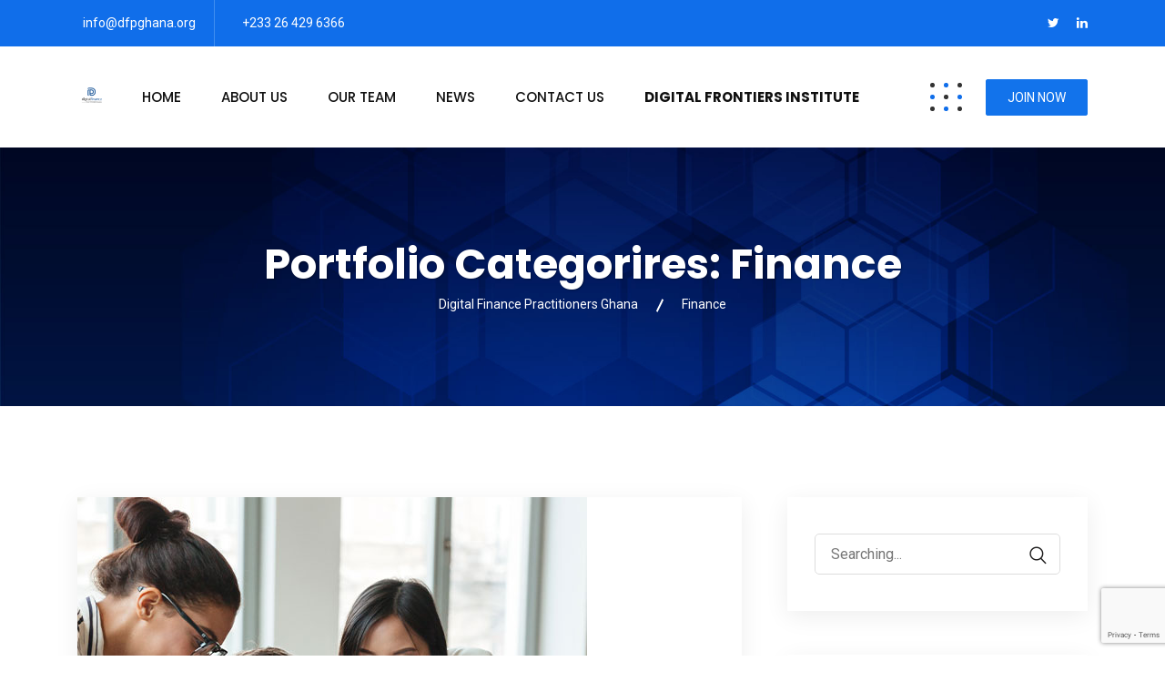

--- FILE ---
content_type: text/html; charset=utf-8
request_url: https://www.google.com/recaptcha/api2/anchor?ar=1&k=6Ld6_6MaAAAAAL_xgzcRj3Ohry0pMup-xDwT7ek4&co=aHR0cHM6Ly93d3cuZGZwZ2hhbmEub3JnOjQ0Mw..&hl=en&v=naPR4A6FAh-yZLuCX253WaZq&size=invisible&anchor-ms=20000&execute-ms=15000&cb=rjlxewldtwxg
body_size: 45167
content:
<!DOCTYPE HTML><html dir="ltr" lang="en"><head><meta http-equiv="Content-Type" content="text/html; charset=UTF-8">
<meta http-equiv="X-UA-Compatible" content="IE=edge">
<title>reCAPTCHA</title>
<style type="text/css">
/* cyrillic-ext */
@font-face {
  font-family: 'Roboto';
  font-style: normal;
  font-weight: 400;
  src: url(//fonts.gstatic.com/s/roboto/v18/KFOmCnqEu92Fr1Mu72xKKTU1Kvnz.woff2) format('woff2');
  unicode-range: U+0460-052F, U+1C80-1C8A, U+20B4, U+2DE0-2DFF, U+A640-A69F, U+FE2E-FE2F;
}
/* cyrillic */
@font-face {
  font-family: 'Roboto';
  font-style: normal;
  font-weight: 400;
  src: url(//fonts.gstatic.com/s/roboto/v18/KFOmCnqEu92Fr1Mu5mxKKTU1Kvnz.woff2) format('woff2');
  unicode-range: U+0301, U+0400-045F, U+0490-0491, U+04B0-04B1, U+2116;
}
/* greek-ext */
@font-face {
  font-family: 'Roboto';
  font-style: normal;
  font-weight: 400;
  src: url(//fonts.gstatic.com/s/roboto/v18/KFOmCnqEu92Fr1Mu7mxKKTU1Kvnz.woff2) format('woff2');
  unicode-range: U+1F00-1FFF;
}
/* greek */
@font-face {
  font-family: 'Roboto';
  font-style: normal;
  font-weight: 400;
  src: url(//fonts.gstatic.com/s/roboto/v18/KFOmCnqEu92Fr1Mu4WxKKTU1Kvnz.woff2) format('woff2');
  unicode-range: U+0370-0377, U+037A-037F, U+0384-038A, U+038C, U+038E-03A1, U+03A3-03FF;
}
/* vietnamese */
@font-face {
  font-family: 'Roboto';
  font-style: normal;
  font-weight: 400;
  src: url(//fonts.gstatic.com/s/roboto/v18/KFOmCnqEu92Fr1Mu7WxKKTU1Kvnz.woff2) format('woff2');
  unicode-range: U+0102-0103, U+0110-0111, U+0128-0129, U+0168-0169, U+01A0-01A1, U+01AF-01B0, U+0300-0301, U+0303-0304, U+0308-0309, U+0323, U+0329, U+1EA0-1EF9, U+20AB;
}
/* latin-ext */
@font-face {
  font-family: 'Roboto';
  font-style: normal;
  font-weight: 400;
  src: url(//fonts.gstatic.com/s/roboto/v18/KFOmCnqEu92Fr1Mu7GxKKTU1Kvnz.woff2) format('woff2');
  unicode-range: U+0100-02BA, U+02BD-02C5, U+02C7-02CC, U+02CE-02D7, U+02DD-02FF, U+0304, U+0308, U+0329, U+1D00-1DBF, U+1E00-1E9F, U+1EF2-1EFF, U+2020, U+20A0-20AB, U+20AD-20C0, U+2113, U+2C60-2C7F, U+A720-A7FF;
}
/* latin */
@font-face {
  font-family: 'Roboto';
  font-style: normal;
  font-weight: 400;
  src: url(//fonts.gstatic.com/s/roboto/v18/KFOmCnqEu92Fr1Mu4mxKKTU1Kg.woff2) format('woff2');
  unicode-range: U+0000-00FF, U+0131, U+0152-0153, U+02BB-02BC, U+02C6, U+02DA, U+02DC, U+0304, U+0308, U+0329, U+2000-206F, U+20AC, U+2122, U+2191, U+2193, U+2212, U+2215, U+FEFF, U+FFFD;
}
/* cyrillic-ext */
@font-face {
  font-family: 'Roboto';
  font-style: normal;
  font-weight: 500;
  src: url(//fonts.gstatic.com/s/roboto/v18/KFOlCnqEu92Fr1MmEU9fCRc4AMP6lbBP.woff2) format('woff2');
  unicode-range: U+0460-052F, U+1C80-1C8A, U+20B4, U+2DE0-2DFF, U+A640-A69F, U+FE2E-FE2F;
}
/* cyrillic */
@font-face {
  font-family: 'Roboto';
  font-style: normal;
  font-weight: 500;
  src: url(//fonts.gstatic.com/s/roboto/v18/KFOlCnqEu92Fr1MmEU9fABc4AMP6lbBP.woff2) format('woff2');
  unicode-range: U+0301, U+0400-045F, U+0490-0491, U+04B0-04B1, U+2116;
}
/* greek-ext */
@font-face {
  font-family: 'Roboto';
  font-style: normal;
  font-weight: 500;
  src: url(//fonts.gstatic.com/s/roboto/v18/KFOlCnqEu92Fr1MmEU9fCBc4AMP6lbBP.woff2) format('woff2');
  unicode-range: U+1F00-1FFF;
}
/* greek */
@font-face {
  font-family: 'Roboto';
  font-style: normal;
  font-weight: 500;
  src: url(//fonts.gstatic.com/s/roboto/v18/KFOlCnqEu92Fr1MmEU9fBxc4AMP6lbBP.woff2) format('woff2');
  unicode-range: U+0370-0377, U+037A-037F, U+0384-038A, U+038C, U+038E-03A1, U+03A3-03FF;
}
/* vietnamese */
@font-face {
  font-family: 'Roboto';
  font-style: normal;
  font-weight: 500;
  src: url(//fonts.gstatic.com/s/roboto/v18/KFOlCnqEu92Fr1MmEU9fCxc4AMP6lbBP.woff2) format('woff2');
  unicode-range: U+0102-0103, U+0110-0111, U+0128-0129, U+0168-0169, U+01A0-01A1, U+01AF-01B0, U+0300-0301, U+0303-0304, U+0308-0309, U+0323, U+0329, U+1EA0-1EF9, U+20AB;
}
/* latin-ext */
@font-face {
  font-family: 'Roboto';
  font-style: normal;
  font-weight: 500;
  src: url(//fonts.gstatic.com/s/roboto/v18/KFOlCnqEu92Fr1MmEU9fChc4AMP6lbBP.woff2) format('woff2');
  unicode-range: U+0100-02BA, U+02BD-02C5, U+02C7-02CC, U+02CE-02D7, U+02DD-02FF, U+0304, U+0308, U+0329, U+1D00-1DBF, U+1E00-1E9F, U+1EF2-1EFF, U+2020, U+20A0-20AB, U+20AD-20C0, U+2113, U+2C60-2C7F, U+A720-A7FF;
}
/* latin */
@font-face {
  font-family: 'Roboto';
  font-style: normal;
  font-weight: 500;
  src: url(//fonts.gstatic.com/s/roboto/v18/KFOlCnqEu92Fr1MmEU9fBBc4AMP6lQ.woff2) format('woff2');
  unicode-range: U+0000-00FF, U+0131, U+0152-0153, U+02BB-02BC, U+02C6, U+02DA, U+02DC, U+0304, U+0308, U+0329, U+2000-206F, U+20AC, U+2122, U+2191, U+2193, U+2212, U+2215, U+FEFF, U+FFFD;
}
/* cyrillic-ext */
@font-face {
  font-family: 'Roboto';
  font-style: normal;
  font-weight: 900;
  src: url(//fonts.gstatic.com/s/roboto/v18/KFOlCnqEu92Fr1MmYUtfCRc4AMP6lbBP.woff2) format('woff2');
  unicode-range: U+0460-052F, U+1C80-1C8A, U+20B4, U+2DE0-2DFF, U+A640-A69F, U+FE2E-FE2F;
}
/* cyrillic */
@font-face {
  font-family: 'Roboto';
  font-style: normal;
  font-weight: 900;
  src: url(//fonts.gstatic.com/s/roboto/v18/KFOlCnqEu92Fr1MmYUtfABc4AMP6lbBP.woff2) format('woff2');
  unicode-range: U+0301, U+0400-045F, U+0490-0491, U+04B0-04B1, U+2116;
}
/* greek-ext */
@font-face {
  font-family: 'Roboto';
  font-style: normal;
  font-weight: 900;
  src: url(//fonts.gstatic.com/s/roboto/v18/KFOlCnqEu92Fr1MmYUtfCBc4AMP6lbBP.woff2) format('woff2');
  unicode-range: U+1F00-1FFF;
}
/* greek */
@font-face {
  font-family: 'Roboto';
  font-style: normal;
  font-weight: 900;
  src: url(//fonts.gstatic.com/s/roboto/v18/KFOlCnqEu92Fr1MmYUtfBxc4AMP6lbBP.woff2) format('woff2');
  unicode-range: U+0370-0377, U+037A-037F, U+0384-038A, U+038C, U+038E-03A1, U+03A3-03FF;
}
/* vietnamese */
@font-face {
  font-family: 'Roboto';
  font-style: normal;
  font-weight: 900;
  src: url(//fonts.gstatic.com/s/roboto/v18/KFOlCnqEu92Fr1MmYUtfCxc4AMP6lbBP.woff2) format('woff2');
  unicode-range: U+0102-0103, U+0110-0111, U+0128-0129, U+0168-0169, U+01A0-01A1, U+01AF-01B0, U+0300-0301, U+0303-0304, U+0308-0309, U+0323, U+0329, U+1EA0-1EF9, U+20AB;
}
/* latin-ext */
@font-face {
  font-family: 'Roboto';
  font-style: normal;
  font-weight: 900;
  src: url(//fonts.gstatic.com/s/roboto/v18/KFOlCnqEu92Fr1MmYUtfChc4AMP6lbBP.woff2) format('woff2');
  unicode-range: U+0100-02BA, U+02BD-02C5, U+02C7-02CC, U+02CE-02D7, U+02DD-02FF, U+0304, U+0308, U+0329, U+1D00-1DBF, U+1E00-1E9F, U+1EF2-1EFF, U+2020, U+20A0-20AB, U+20AD-20C0, U+2113, U+2C60-2C7F, U+A720-A7FF;
}
/* latin */
@font-face {
  font-family: 'Roboto';
  font-style: normal;
  font-weight: 900;
  src: url(//fonts.gstatic.com/s/roboto/v18/KFOlCnqEu92Fr1MmYUtfBBc4AMP6lQ.woff2) format('woff2');
  unicode-range: U+0000-00FF, U+0131, U+0152-0153, U+02BB-02BC, U+02C6, U+02DA, U+02DC, U+0304, U+0308, U+0329, U+2000-206F, U+20AC, U+2122, U+2191, U+2193, U+2212, U+2215, U+FEFF, U+FFFD;
}

</style>
<link rel="stylesheet" type="text/css" href="https://www.gstatic.com/recaptcha/releases/naPR4A6FAh-yZLuCX253WaZq/styles__ltr.css">
<script nonce="1VNZ46HeoVz_rNSUrmlE8Q" type="text/javascript">window['__recaptcha_api'] = 'https://www.google.com/recaptcha/api2/';</script>
<script type="text/javascript" src="https://www.gstatic.com/recaptcha/releases/naPR4A6FAh-yZLuCX253WaZq/recaptcha__en.js" nonce="1VNZ46HeoVz_rNSUrmlE8Q">
      
    </script></head>
<body><div id="rc-anchor-alert" class="rc-anchor-alert"></div>
<input type="hidden" id="recaptcha-token" value="[base64]">
<script type="text/javascript" nonce="1VNZ46HeoVz_rNSUrmlE8Q">
      recaptcha.anchor.Main.init("[\x22ainput\x22,[\x22bgdata\x22,\x22\x22,\[base64]/[base64]/[base64]/[base64]/[base64]/[base64]/[base64]/eShDLnN1YnN0cmluZygzKSxwLGYsRSxELEEsRixJKTpLayhDLHApfSxIPWZ1bmN0aW9uKEMscCxmLEUsRCxBKXtpZihDLk89PUMpZm9yKEE9RyhDLGYpLGY9PTMxNXx8Zj09MTU1fHxmPT0xMzQ/[base64]/[base64]/[base64]\\u003d\x22,\[base64]\\u003d\\u003d\x22,\x22woHChVjDt8Kqf0/CusO5Yx/DhsOfcgs4wpJVwrsuwqPCkkvDucO0w5EsdsO4F8ONPsKraMOtTMOSXMKlB8KRwoEAwoIJwpoAwo5gcsKLcWDCsMKCZCAoXREIAsOTbcKSJcKxwp9BanLCtE/[base64]/DiHbCksKowoDDuAVUH1/DvMOoYVkdCsKOdRoewozDpSHCn8KgPmvCr8OvAcOJw5zCqsOhw5fDncKzwo/ClER6wp8/L8KXw4wFwrlDwpLCognDrMO0bi7CpcO1a37DpMOwbXJYDsOIR8KcwqXCvMOlw73DsV4cD0DDscKswp9OwovDlk7Ck8Kuw6PDscOjwrM4w4PDisKKSSvDlxhQNy/DuiJmw5RBNm7DrSvCrcK/TyHDtMKNwpoHIQNjG8OYDMKHw43DmcKywq3CpkUJclLCgMOAD8KfwoZ9ZWLCjcKhwp/DoxEUWgjDrMOPcsKdwp7CmxVewrt5wpDCoMOhecOIw5/CiWHCrSEPw4PDvAxDwqbDm8KvwrXCtsKkWsOVwrrClFTCo2/CkXF0w7PDgGrCvcKsDGYMTcO+w4DDli1ZJRHDlsOwDMKUwqrDszTDsMOWH8OED1pLVcOXXcOufCcResOMIsKywrXCmMKMwrHDmRRIw6tZw7/DgsOsJsKPW8KkKcOeF8ObU8Krw73DhGPCkmPDpmB+KcKAw7jCg8O2wq/Dn8KgcsOOwrfDp0MLOCrClhTDhQNHJ8Kmw4bDuRnDuWY8HMOBwrtvwoVoQinCo1UpQ8KWwoPCm8Ouw6NEa8KRIcKMw6x0wqQbwrHDgsKzwoMdTHPCv8K4wps1wqcCO8ObesKhw5/DhR87Y8OPB8Kyw7zDusOPVC9Vw43DnQzDmzvCjQNaClMsIQjDn8O6KCATwoXCo1PCm2jCj8KSwprDmcKKWS/[base64]/[base64]/Cs8OHwpsHSMOxeFZwD8KyfMKnGhp1Al/CjCrDiMOYw7bCmhR4woosYXQ2w6IHwrBFw7nCmUjChxNYw6s2dVnDisK8w6/[base64]/CsMOIMEQITsKjwpM9w7YMwp/DoHIZwp4/wrvCmSEfa1IAKn/CmMKwV8KBWFklw7NCNsOTw4wGa8Kyw7wdw7TDkHUgb8KDMlxXP8OkTEHCizTCv8OLcCbDvBo/[base64]/[base64]/[base64]/Dp8KMXTEiwpMUwp8sWMOKw6EGw7TDqMKUHTMGcF4JdykZBiHDpcOPF1tDw6HDsMO/w6/DpsOHw5BKw4LCj8OWw6LDgcO1NEtfw4JDIMOmw7rDkA7DgsO6w4E/[base64]/CrcKRwo7DgcOywpbDrsKfJMKGXMOHwoLCg3TCucKIw5h6XGZWwqHDq8OMSsO3NsOKHsK/wrA0E0E/egFEVUfDnRDDin/Ct8Kcwr/CpULDsMO1G8KnV8OwODYiwqg8NFQZwqQCwqrCkcOawoR3b37DvsOiwpnCvGPDrcKvwopFecK6wq91H8OeSSXCpRdmwqF5bmzDuyfCnRTCr8KuN8KdGGDDgMOmwrLDintfw4fCk8KFwq7CtcO3f8KDL0xPP8O7w6NqLW/[base64]/[base64]/DonHCkTIjUxgVw4EXwqzCi8K4w793QcOKw5HCri3DnjTDrnHDh8Kqwp1CwofDh8KFQcOCccKbwp4awrwxGEnDtMOlwpHCsMKUUUrDrMKgwpHDiD0Iw7M1w7Imw5VvCCtCw6/DpMOScHlBwpxlfSwDP8KBU8Kow7UOTTDDqMOyaifCp0AecMOkMjHDisOoPsKaC2JKQhHDgcKxbSdzw4rDoFfCksO3I1jCvsOBFy1yw5UHw4wRwrQ8woBZbsOScljDn8OGZ8ObETcYwrTDhTrDj8Oow419wo8eWsO1w4JWw5Jowr/Dg8OQwqcZEF1XwqrCkMK5IMOIXirDhWwXwrzCmsO3w50nLChPw7fDnsOqSwxUwoLDnsKHeMKrw5fDnH8nYgHCmcKOQsKYwpLDqT7Dk8OQwpTCrMOmVXJ/VMKcwrFswqrCt8KpwofCgxjDk8KNwpIJdMO4wotaGsKTwotacsKfC8OewoVPacKcZMOzwp7DiSY5w7Fcw54cw7cwR8O0w7pDwr0Cwq8cwpHCi8Onwpt/BHfDtsKxw4UGSMKqwpkmwqsmw5PCnGDCh0Z5wo/DncOgw6Vfw7YRC8K6R8Kew4vCkArCp3rDtXXDn8KadcOdTsKJFcKGMcOyw5N6w7HChcKAw6nCv8O4w4PDt8OeUAt2w79DbMKtIj/DoMOvZUvDvj9haMKcPcKkWMKfw6VAw4Q1w6Rfw4drGnglczbDqFAQwpnDo8KvfS7CiDPDjcOAwrI6wpjDmkzDqsO4CMKgEDYlLcKeQ8KLMx/DuTnDjUpOOMOcw4bCicOTw4jDpw3DpsOgw4/DqkDCrgVNw6J3wqYkwqZmw57DqcKmw5TDv8ORwolyHwRzMkDCr8O9wrEvf8KjdUgjw5EQw7/[base64]/DpiLCj8OrwqHDtsKgUsOawpFgwrHCs8KXwphGwqXCm8KLZ8Kbw45PAsOxZlp6w6fCg8K8wqwjVlnDuEPCjwIieC1kw6jChsKmwq/DosK2c8Klw4jDklIaAMK4wqtKwp3Cg8OwCA7CoMKVw57DnytAw4vDlVZ+wqs7O8Ojw4QiCsOnbMKsMcOOAMOmw5vDhz/[base64]/w7HDhMKmIMOhw7PCq8K2w5/[base64]/CokzDmDvCl8OxKkpYDw/[base64]/[base64]/[base64]/[base64]/w6Mxw79+woPCrcOLRsK9w7kew7hsQ17CssOdTsKNwovCjsObwp1Pw6bCo8OHcWA5wpzDq8O6wqwXw7XDkcK2w6M1w5/Cs3bDkmpqEDdcw4xcwpvCiG/CnxbCtUxhaUcMcsOkPcKmw7fCkmjCtC/CvsK8Ikc+d8KjZAMHwpcvYWJ/[base64]/w6LCj1Jzw53Cu8KZwo5wY8KRwqHCv3HDu8KFw5ZpGyYpwpbCj8Kgwp/Crz8ldX8NMmrCqcKrwqTCocO8woJ0w6cqw5nCqsOMw7pTSXHCmU3Dg0UOf1TDvcKmEsK6O0p0w5nDolg6cgzCh8K5woU+PsKqcAZPYF1swrxzw5DCpsOnw7DCrjw2w5PCgsOgw6/CmAt4aAFCwrPDi1F/woIrEcO9c8OhRFNVw7bDhcOMfjZuayjCgcOQYSTCt8OHMx1Sfw4Ww4gBMmrDqsKpRMK6wqB8wq7DlsKRfX/CvWFhfxxTJ8O5w5TDkVvDrsKRw4E5TExvwps3C8KRasKswoFQHUg8bMOcwqEbQi50Gg/DuUDDtsOWI8KTw6UIw6FEesOww4EzDMOKwoUKKzLDjMKcAsOOw4HDhcONwqLCli7Du8OIw41JXMO0fsOrSCvCqQ/CmMK4F0DDnsKFIcOLHEfDi8OzEBoxw6PDscKQIsKAJmnCkBrDvMKewrzDo0EUXXIQwrQDwrwRw5zCp0DDqMKTwrLDrCwAHjs/wpwHBCsoeBTCvMOyNcK4F1JqAh7Do8KFHnvDmMKKUW7DmMOeA8ORwqV8wpsiQz3CmsKgwoXCv8OAw4vDqsOBw6zCusOUw5zCgcOqcsKVTyjDijHCscOoVMK/w64bdnRWLXfDqgcFdWLDkgIaw64kTXxTMMKhwoHDpMOgwpzCjkTDiCXCqVV+csOLW8KWwq1cJG3CrglCw5xSwp7DsSBywrXDkwzDmn8CTxPDrzjCjCdIw5gJQcKOPcOICXPDrMOvwrnCosKCw6PDocORAMK5TsOBwpxIwr/DrsK0wq8lwpHDgsKWMHvChwsfwrfDjALCkzHCjcKmwpsAwrfCoETCvgtgCcO3w7XCvsO+BwLCuMO1wpA8w7XCtBbCqcOdK8OzwqbCmMKMwr4sWMOgN8OSw6XDigfCt8Ogwo/[base64]/DlsK2QMK6w6FIw53CuzHCtSoXw7/Cn2XDlMK6w5oTwonDumHCqQhHwp4+w7bDnHE1wpQJw5bCu3bCsQJ7IWpYYixRw5HDkMOdBMK0VAYjXcO9wo/CqMOAw4jCsMO9wpZyOg3DjGJaw44oVMOhwoDDgk7DocKmw6QNw5bCosKrYQTCqMKqw6HDvz0mCnLCvMOhwrh/[base64]/Co8KXYcKBHMOxIcKAw7zCqsONwpF+w7ZwXF3Dv0x2bFxPw7NmUsKhwoMTwqrDjgM8AsOTPS5OVcORwqvDtCYTwpVmL1HDtw/CmArDsW/DvMKUU8K8wpI9VxhRw4F2w5hBwoNDamvCoMKbYkvDkRhgKsKIwqPCkSdHD1/DoD3Dh8Kmw7A4w44gDi45U8KswoRXw5Uww5tWUT8HUsOJwopXw7PDuMKAKsOyX2J6UMO8YU5QWA7CksOKZsOPQsOrU8KFwr/Ct8OWw5VFw7Yrw5DDlWJneh16wpjDgsO8wrxSw5xwSlApwozCqFfDt8KxUmLCsMKow57CmDDDqE7Du8KfdcOaYMOPH8KIwrdGw5V2DB/DksObJ8OxSixIXcOfKsK7w5HDvcOmwoZMPD7Cv8OGwrUxcMKnw7vDu3PDuk1fwqc2wo8Hwo7DkgtJw4PDs3DDrMORRUhSOWsTwr3Cn0UwwolzOSYuRSROwopkw77CrD/DgCjCkndIw4ctwoITwr1SXcKINEbDlGTCjcKtwoxvLlVqwofChDNvecOgccK4CMOdP2YKAsKzYxdrwqMOwql8CMK9wpvChcOBTMO/w5/CoH9nNFXDgVPDv8KhMX7DosOFegB8P8O0wp4fPErDukXCvXzDr8K7EGHCjMOAwqNhLgAbE0DCoVnCpMOGDzAVw7FRIQzDhsK8w5NGw5Y0ZMKgw7gGwpfCusORw4QTb3N2Uw3Dn8KgD07ClMKHw53Cn8Kzw4w2GcOQdlJcSRjDjsOdw69/[base64]/w7rCrsO9wrzDisO3AcO/PSEbwopMGEbDqcOiwrB5wpzDsHfDvmLCgMOWY8O7w5QBw4h1QmXCgHrDr1ViShrCj1/DucK9GC7Do259w43CvcO0w57Ciy9JwrpSKGnCpS5/w7LDscOOHMOaSA8WXmDClCXCncOnwoTDk8OLwr3DvMOdwqtSw6rCoMOQBBAwwrBrwr/CpVzCl8OlwoxSV8OowqsQIMKow6l0w7YMZH3Di8KODMOMd8OFwoHDmcO/wpdVLVQOw6LCvWRqalDChMOyHT8zwovDncKUwrQEbcOJPW1vMcK3LMOYwo/[base64]/DpUnCqMKZw5zDpGQzY8K9w4DDt8OLKcOAw7BNwqPDiMKKYcK0eMOPwrHDvsOSZVUxwqd7LsOnBMKtw7zDgsKbBBhOS8KQTcOCw4wgwo/[base64]/DkMOPC8KcwpE7ZsKpXi7DmsKDwoLDlEXDhCbDsGQmw7nCt0XDl8OhWcO5amN/M3/[base64]/w6YNw4PChcKmwqnCnhfCgcOAfB/DhmTDowLDuCfDjcKcOMOmQsOHw4bDrcOFehrCr8O/w50fRUnCsMOUOsKkEsObXcOSYBDCjAbDvSLDniw0AmAGWl4Ew7Uiw7fCggzDjcKBeUERJQbDt8K6wqM0w7R+YQLCpcOVwrfDmMOFwrfCpy3DoMO1w48Awr/DuMKEw4tENn3Do8KkbsKoPcKYacKZIMK0McKlUxxTTUDCgFvCtsOyUX7CmcKPwqvDhsOFw4rDpAXCqAhHw5TCok10VhHCqSE8wrbDtzrDtj8HfRDDgwlgLsKhw6s/IEvCo8O/cMO3wp3CiMKDwofCsMOHw78iwoZaw4vCgSUrKR8gOMKIwoxOw4gdw7MtwqrCt8OTNcKddMOKSnRUfEoowrhmI8KMJsOmWsKEw5B0w59zwq/CnCwIY8O2w77Cm8O+w4Raw6jCnUjDtcKAXcK1BEw9eX7CscO1w7bDvcKdw5nCnBPDsVU+w5M1YsK4wozDhDrDtsK9ZsKaYhPCkMOsbFVowrXDucKBWwnCswskwoXDvXwOFCRTN0BOwrpCYxoXw67CkiRjdH/Dp23CqcOkwppXwqnCksOHKcKFwoIswpjDsjdEw5zDkV3CsgFnwpphw6lPR8KIVcOUY8K/[base64]/DgcKRw5PCkhHCpMOtBB7Dq3wIw5Vbw4/[base64]/DmiAMKcKvOE7CoFp7N8KpTnYkKMKgDcOabijCkhnDq8O9XV56w6RCw7szRcKgwq3CjMKmSlnCoMOYw6kOw59vwoRecU3CpcO3wowywpXDiTvCjRPCvsKgPcKHQw07Rz59w7PDvA81w7zCr8KBw4DDuGcWNXTDoMOiL8KIw6VlZWNaVMO+a8KQBi98DyvDh8O/Q2ZSwrRFwq8EE8Khw4LDlMOaMMOswoAMEMOMwo/CoGbDgCliOUlNKMOuw5U0w5xtREk7w5XDnmPCocOVLcOZWRXCgMKaw54owo0/KcONM1zDg0DCsMOFwo9OdMK8e3k6w7LCg8O1w5dtw6nDqMK6ccONETN3wqdqLVV9wpB/[base64]/CnmXDg8KLwrnDp8K4wqrDgygBOzLCvALCp28oCQlNwoIjVsOZOVlPwpnCiEbDqlnCp8KXH8KswpIeRMKbwqvCkmfCoQgFw7bCgcKVJnYHwrDCtFgoW8KwC2rDr8ORP8KKwq8DwpYWwqI0w5zDsmPCicOmw4sEw5rDksKCwpZ8Ji/DgxfDvsOfw4cRwq7CgELCmsOVwr3CmiFVf8KZwqx6w642wq1vb3/Dvm95XWLCusO/wo/Don8CwoQIw5AmwoHDpMOkacKTAyTDmsOZw7PDisOpOsK4cx/DqQ9ee8KhKClNw5/Dlg/[base64]/wqEhT8ODw7JqN3scwpzDssKdBVjDv8OuwpvCncOqdwsIwrR9I0BXEzTDlBdBYFpywqrDiWU9VkQPa8O5wpLCrMKcwoDDjydkSSTDk8KZLMKHM8O/w7nCmj4+w5sXW03Do2FjwobCuAtFwr3Dj3nDrsOrdMKXwoVOw4xxw4QFwrJjw4BfwqfChG0GU8O1XMOWKjTCn1PCrDEefhkww5gnwpQswpNGw4xewpXCr8KXSsOkwpPCnREPwrsOwrnDg38IwpIZwqrCu8OvQA7Ckz8SCsOdwrE6w7VJw4TDs1/Do8KswqYnQ2gkwoETwpQlw5ISKycpwqHDicOcGcOOw67DqHUdwp9mfDx6wpXClMKEw4wRwqDDlyBUw5bClykjfMOXQsOEwqHCnWxDwonDlDUWGG/[base64]/DmzoLwqLDlV8qJMOiJ8OeQFw2wr3DlTQCw7wICRA1M3guEcKPYkI9w7YOw4TCni0mLSTCsDvChsKrJwc7w6BpwoJEHcOVN2Zcw5fDtMKKw4A/[base64]/DsUQiwooZWsOow5fCmMOoHH9fw5DChUHCscOLNyvDiMONwq/DgsOswpPDoyHCmMKCw4jDmDEiHVZRQxxpVcK2M3FDY1s7AjbCkgvDmkpUw4HDrA8aGsKhw7w9wrLDtBPDrVXCusKTwrNvdn0MfMO+cjTCuMOJHCPDlcO0w4Fuwo93R8OUw5U7esOhbXVmWsOmw4bDhiFAwqjCnkjDpjDCqnvDo8K+wpRmw7/[base64]/CtcKuw6nDlcOzFcK2wqPDiHFAEcOEwpVIwrwrw71kWkEpQBE5JMO5woTDicO4TcOywrHCuTB8wrzCshsMwq1+wpsSw707D8O7FsK0w6kcN8OHwqwucTlQw7wNFlpNw70fOsO4wr3DojjDqMKiw6nCkzPCtB/Cr8OlWsO9esKOwq4uwrUXP8KOwpEva8KQwrIOw63DliLCuUpMaiPDiAkVI8KDwpLDusOtDEfCgVV8wrhgw7U7w4XDjA0mcC7Dn8O3wqkQw6HDn8KEw7FaZwBJwo/Dv8OxwrXDscKJwp8fYMKrw5/DtcKha8OBNcOcKRRNOcOUw4vCnyIlwrrDvUAow71Yw6rDj31TccKtF8KOZ8OnWcOKw4cnBcOFGA3DjsOxEsKfwokefGHDtMKnw7nDhALDqF4mX1lWMV8AwpDDmUDDmwrDksORMi7DhFnDtEHCoDDCiMOOwpEdw5tfVGMEwo/[base64]/DgykGUsKSZnwUw6LCi1rDjsKrwpFkwqQgfsO/LHXCn8KKwqlVT3XDhcKARzPDqsKvBcOiwqrCtgYvwoDCrl1aw7MvFMO1ME3CmFbDsDrCtsOIGsO1wrUoecOuGMOjDsOyB8KMHVrCkR11CMK4fsKEDRNswq7DjcOwwp0jK8OlYlLDkcO7w4PCt3Ydc8O4wqprwpIMw5DCsmk4OsK2wolmGcK5wrNebBx/w6/[base64]/Ct2YXPwk9woh/[base64]/CvH91w7tfNzZcwrfDtA7Co37DuMOJVSHCgMOQWElpPQc/wrQMDjAJRMORd352MXgUJ01kFsO9HMOsDsKkEsKUwqQpNsOwPMOLXRnDk8OBKyfCtRbDpsOyWcOtcWV0a8KIMwvDjsOmX8OmwpxbccO+ZmTCpnkQA8Kiw63DqFfDo8O/VXEAWErDnAsMw5g1bcOpwrTDhhgrwoUgwrzDvTjCmG7Dv2jCtcKOwq5AGcKCQ8Kmw552w4fDqTDDqcKLw77DssOSDsOEV8O3PC4bwpfCmBzCsDvDo1xaw4N5w6rCu8KWw6x7CcONAsKJw7/Du8O1c8Kvw6rCkl3CoFHCp2DCjmprw4N/dcKRw69PV0gMwpnCtkdtexzDhSLCgsOAb2tZw7jCgALDk1wZw45dwonCvcO6wpR2fMKdKsKMBMOAw7UjwrHCvywRJcKMCcKsw4zCg8O2wqjDqMKsXsKxw5PDh8Ovw7TCt8K7w4o0wqVZTA8YPcKxw53Dp8O/MmpDDn4Vw4w/[base64]/CvicOwoRpw4wawqfDg8OsbAxGaynDksKPOgPCncK0w7/Dpmwtw4DDlnXDqcKZwrbCvmLDsChyKF4xwofDhWrCiUN6fcO9woYXGRHDkzgHUMKJw6nDk0xZwqvCqsOLLxvCsXfDtcKqRcOsR0HDm8OFORBablcvSjJBwr3CpiPCghFhwqnCnw7CpBtlE8OHw7vDgl/Chmouwq/Dg8OZJATCucO+XsOxIk4hcx7DiDVrwqUpwrnDnTzDkSkQwr/Dr8KPXsKAMcO0w47DgcK/wrh7BMONc8K6CHDDvR7CnB4RIHvChsOdwq8eLk5Mw6/[base64]/DisOsIsOQT8OpIEvCgVvDnRzDiWvDp8O4GMKlcMOWHgTDkwbDijLCkMOewqXCpsK6w4Q+RMK+wq19bFzDpVPCpzjCilLDg1Y/NwXDo8OQw6HDpcKJw5vCt1xuUkzCiQBld8KmwqXDs8KTwqfDvw/CijVcXmQCdFE+TQrDpVLCqsOawq/CrsK9VcOkwpTDi8KGJ13DtTHDklbDucO+HMOtwrLCusKUw47DqsKSAxtpw7lQwqXDmwpyw6LClsKIw4U4wr4XwrjCgsKQUR/DnWrCocOxwrEgw4w8R8KBwobCoRTCrMKHw7jDm8OjJUbDs8OFwqPDhA/CmMOFWDHCiikKw7TCqsOLwrg6EsOjw57Cu2hDw5J4w5/CmcKBSMOeOxbCpcOKdlLDn1I5wr/CgTw7wrNAw4UmVUjDvHJVw693wqkTwq1GwpdewqM0EmvCo2/CnsKfw6TCpsKNw58Nw6MSwqoKwq7DpsOlXD5Ow6NnwpJIwqPCsjjCq8OgZcKhcGzCkSgyasKcAw1/WMK1wpfDmFbCpyI3w4gywoHDjMK3w4gIR8Kkw7Jpwq5dEx8Ww6M3PWA7w6jDrEvDucOBDsOVP8OOGXERfhdNwq3Ck8Orw75AWsO/wqAVwogSwrvCgMOZCyVBBlvCncOrw6PCiF7DjMOzUsO3LsOgWjrCgMK7Z8O/PMKrXkDDqUQ9a3TCvcOHccKBwrHDnMKkBMOKw4xKw44SwqDDkSxDZh3DhTLCsTBhEcOja8Krb8OWdcKWCcK6wqkIw4HDkCTCssOgRMKPwpbCsXPDi8OGw6ISOG4vw5otwq7CpQTCsj/DpTg7YcOdBsOKw65kAMKHw5BzUm7DkTZ1wrvDhHLDk3tWYTrDv8OhPsORPMO/w5szwo4PO8KHBDl9w53DgMOSw5bDscKAD2Z5XMOrUcOPwrrDu8OVeMKrNcKPw592FsK2RMOrcsOvbsOARsOqwqXCmjhow6JPb8KyLCo4ZMKUworDgAfCsg49w7fCjyTCvcKzw4fCkwLCuMOSwpnDk8K4YMOVIy/CoMOtHMKyHkBMW3dpKjXCk0pvw5HCk07DrEvCsMOvA8OpUkACJD3DicOIwo54WSHCisOkwo/Ds8Kkw50CA8K1wp1taMKuK8OUR8O6w7jDrsKJI2/DrTJTFU44wpkvcMOGWiFGR8OCwpTClsOswpdVA8O/woXDoSohwqjDmMO6w6vDqcK1wq57w7fClljDg07CpMKewrTDpMK7wqfCscOuwp/CjsKmRHovE8KOw5BOwqYAVUHCoFfCk8Kjwo3DqMOnM8K4wp3Cr8OVK0EwCS0TVMK1a8KfwoXDmkjCtkIGwp/CisOEw5XDu3zDk2fDrCLColLCqG4nw4QmwpxQwoxtwpnChCwOw5gNwonCu8OUccOPw4cxLcK2w4jDlE/CvUxnR2pJIcOqdW3CuMO/wpNaXizCkMKzLcOyAD5zwoxERnZmIi81wqxzFE8Ww6AEw7Z3U8OHw69JfsOzwpXCj3VZRcK/woXCrsKFEsOMPMO8K1jCpsOmw7Acw6lYwr1kXcOBw7lbw6PCjsK0BcKhF2TCssKjwpHDgcKCXMOGAMOowoQWwpk7fUYwwqHClsO0wrbCoB3Dp8OJw61+w7nDkG/[base64]/w4dJwqRjwrZ0wr85w4glXgPDpgN1Q2QOOMKbakPDvsORImPCq2U/KFRPwp0dwqDCt3IPwoxbQiXCtRFHw5PDrxNsw4PDs0fDrjomH8K0wr3DrFtswqLDinQewotNI8OAU8KoTMOHAsKEAMOMPEdPwqB4w6LCly8fOgYYwpLCksK/GyV9wpTDtnE+wrYrw53CrQ/CpT/ChF/DgcO1YMO9w6VewqA5w5o6AcONwoXCuncCTMORXmfDkmzDpsO/bDnDggNbR2ZNW8KDPgpYwoYQwqLCtW9Vw5zDrMKtw7fChDRiB8KrwpzDssOxwo5bwoAnJHg+QQvChiXDnQ7Di3LCjsKaN8OmwrfDkyjCkFYow78XP8KRGVLCnMKCw53CjsOQf8KMUxFLwrRYwqh9w75Pwr0PScKMKzwmExJNZ8O2N3vCgsK2w4gYwr/[base64]/DrELCn0vDisK5D8O+LsKKwrHCssKqSCFxwovCvMORFihrw6TDhsOMwrrDu8OwbcKKQ0FQw7oKwq4zwrrDmcOOwrIEBnbCicKfw6J4OxA3woQVJMKjYFTCi1xZV0V4w6k0bsODXMKhw68Gw4dGUsKEQzdQwrJlw5PDt8KxQjZlw6fCtMKQwo7Dv8O9Kl/DuF4xw6vDkB4wQsO9HXY0TVnDpAzCk0Z+w7IKZEFLwpkuTMOPd2ZGw7LDi3fDmsKxw7x4woLDl8Odwr/CkgYaKcK1wrnCrsKqecK6XS7CtjzDr0TDq8OIccKKw6UkwrXDqC8LwrZ2wobDt0UGw4DDg1jDqsOOwoXDjcK/asKPf2M0w5vDqiA/[base64]/[base64]/DsUjDk2N3wpvCnsKSwoHDmMO0SsKlwqsEA3NELcOcw7nCnBsGOEnCrMO6WUZUwq/DtzVlwqREFcKSMMKRbcODTxECN8Ogw6zCjno9w6RPI8KhwqUzaGnCj8OewqTCk8OAMMKBZ0PDsgl1wqcfw71OPE3CjsKuBsOlw5goY8OYSEzCq8Onwq/CjwYsw4d5Q8Knw65JdsK7X2pEw5M9wpzCjcKFwoZgwoUTw7INflfCo8KowpbCkcOZw58+OsOCw5zDjTYFw4jDu8O0woLDhk0YKcKzwo8QJC9KT8O2woXDkMKCwpRoFSR2w7BGw5DCgVHDnkJiYsKww4jCnRTDjcKNb8OlPsO4w4t/w61qQmddw4bCpkrDr8KCPMO0wrZNw5VkSsOuwphyw6fCiQhdbUUQfDVfw7cjIcK2wpJawqrDqMOKw5pKw7jDtHfDlcKZwpvDqmfDpSdiwqghaEjCsnF4w6XCtRHCij/Dq8OjwpLCuMOPUsK4w70WwoEIaiZGTiwZw61Lw7DDvGHDosOZwpLCoMKxwoLDtsKxVVsBSDxCdnYiLj7DuMKhwrZSwp5/EMOkVcOUw57DrMOnPsOww6zCiX8TRsOdD3/[base64]/wp/CvF9+wq/CkVfCrk3DmcKQU1HCrnpbWcOhw6tww4wkP8O/VWU2SsKxT8Kiw70Vw7k2ORZlUMO4wqHCr8OIJMOdFh/CuMKbB8KpwpfDjsOTw7oQwpjDrMOxwqoIKgoxwr/[base64]/CmkAQwo3Dt8KawpfCimQ7bMKHVBstfsOlwr1YwpAjaHPDkRlOwrtVw6bCvMKrw51UJcOfwqfCg8ORK3rCvsK+wp4Nw4JVwpxEAsKow79Hw59/Bi3DgBXCqcKzw5w4w4wew6LCmMKtB8K8UyLDlsO6FsOdD0/CuMKDEDfDllUDYzzDnBHCuwoLGsOWSsKjwqfDjsOnY8KWwo9ow6MAfDIawqU1woPCi8OrYcOfw6IVwqgrY8K4wrrChsO2w64nO8K3w448wrvCrETCj8OXw43ChMKgw5sREcKCX8KxwonDsgLDmsKdwo4iGiclX2zCj8KOYkEZLsKpfU/CvsOuwpjDmxwUw7TCmmPCrlfCigEWNcOVwpXDrVFnwrjDkA54wrnClFnCuMKyM3gfwozCi8Kyw7PDpwXCqsK+JMKNJAgtTTFgGsK7wrzDpGMBHzfDtsO4wqDDgMKYdcK/w5hWVC/ClsKMPDYGwq/[base64]/DxRaOMKTwrklRsO6w43ClcK9bXsPRMONw6vCnxMsw5jCtFfDpCo8w4g0Jn4Gwp7DvVF+I3vCnTMww53CkQ7DkCYnwqg1DMO9w7rCuC/[base64]/CqnkpOXPDvB/[base64]/CqmIoe8KdaW3CmipEPsKwAsKhw6DCpTzDhDkcwpkswrxMwqlEw4fDisK7w4PDs8KXWjXDoX0QDG59Mzw+w41ywpczw4p9w50mWQvCsDnDgsKxwpUwwr5kw4nCuGwmw6TCk3/DrcOFw4zCnn7Dhx/CtsKeKjxHJcOww5piw6nCmsO9wpAowo55w4UcZ8ORwqrDv8KSPSfCvsOXwpNow7fCk2pbw63Ds8Omf0JiUjvClhF1PMOjBGrDk8KkwoLCpHLCncOSw4/DisKFwr43M8KTecODXMOewoLDhB81wrB2w7jColkMOsK8RcKxICjCtFMEAMK3wqTDnMO7MSwFJVjCqkPCg07ChmJmb8O8X8KlZFbCr2bDhWXDlWPDtMOCd8ORwqjCgsKgwptUYWHDosO2X8Kowr/[base64]/CrxbDoEzCl8Kjw7fDvsKTEn7DolXDhcO6wp/DvcKewr8dEj3DlkoUHTjDq8OSFnnCt0bCmMODwp3CjUoxWRVpw4bDgX7ChzBvEEk8w7TCrhRHfT1nMcKhXMKQHV7DvsOZTsOtw696Vi5ew6nCvMO1HMOmHSQrMsO3w4DCq0nChXAzwpfDm8O2wrvDscO9w5rCsMO+woYFw5/CjMKCBsKiwo3CplN/wqw+SHrCuMOLwq3DlMKdX8OOSHjDgMOXSDbDqV3DiMK9w6IQD8KDw4PDuVXChMObbAlbHMKHbMOxw7PDg8Kkwrw0wpHDnHY8w6jCsMKPw5RmE8OXX8KRNVbCj8OZKcOnwqlfJxwsTcOTwoFkwrQgW8K+MsK+wrLClk/Ci8OwBsOgaWPDp8ORZ8K8BsKew4NWwqHCr8OdWg54b8OAShQCw41Cw5lUQgteTMOUdjB2dcKcPxjDmn7Dk8Kqw7Fhw6DCnsKBw5vCn8KEZ2wPwpVBZcKLPTPDhsKpwpNcWx9DwqnCuR3DrgQsAcOewq9dwoVoXcKiGMO/wprDgko2cXp9UGzDuUDCjV7CpMOuwp/Dq8KFAsKLIVZnwoHDnnsJGMKlw7DCvk0xMl7Cvggvw7lxFcOoCzHDncOtHsK+bSJlbwg7L8OrDXLCiMOcw6sHN1E6wpPCglFVwr7DucOZUh4ibwFLw6hvwqjCjMOiw4fCkgTDusOCE8OFwqPClDjDlU3DkBt7ccO0Ux/DhMK+cMO2wqVVwqXCtTrClcKkwoZDw519wrzCo19gbcKWR2o4wpZSw4QmwovCnSIMc8K8w4xNw6rDmcObwp/CtQk6S1PDr8KVwpsuwr/Dlg1JdsKjX8K9w6UAwq0afFfDrMOFwrvCvDVJw6DDgVoJw67CkEUMwrnDl19hwp94ES3CskHDjcK+wo3ChcKqw65Ww5vCn8K/enPDgMKkaMKTwoV9wrsPw4LCihsQwp0hwoTDqHFtw6/DpMOswp1GRyjDl3AVw7vCl2PDiD7CnMOTHMObXsO6wpTDu8KmwpDClsKsDsK/[base64]/Cuz3CmcOudMOtUcOYwo7DrsKUT1k4wo8iR344IsK4w5XCv1bDqsKVwqMCe8KAISYUw4XDkE/DogDCiGXCvMO/wp50Y8OkwrrDqcKvTcKTwqFEw6jCtDLDhcOld8KUwoorwoF0eEcUwrnDmMOzZnVsw6FPw5rCvHhsw44BFxQ8w5ILw4HCi8OyZ0EVZyTDrsOLwp9WW8KKwqDDi8OtPMKfZ8OQTsKYYivCm8Kfwo7DhsOLAwgQYXfCsHYiwq/CkxXCv8ObbsOOXMOjfRpMf8KVw7LDusOVw4MJJcO8YMOEJsO/c8OOwrkEw7xXw5HCgFxWwqDDtFUuwrjCtBU2w7LDkEsiUUVrPMKtwqUTAMKBCsOpccOTIsO+U2cQwotqVk3Dg8Opw7DDqmHCsnFOw71cA8OAIMKMwrHDuWxARMOvw7jCqyNCw4DClsK5w6M0wpbCqcOEMmrCp8OHb2N/w6fCl8KBw7YkwrEswpfDplBnwp/[base64]/ChMKmwpvDsgnDncOawoJdw7pgbsOaZcKJwpXDlMKzfC/Cr8OXw4jDlMOpNjnCrVfDuipGwp8+wq3Co8ObakrCiwLCtsOydhLChsOVwqh4LcOjw6YYw4ILAQ8hTsKJHWfCvMOaw5NVw5HChMK+w5MQMVjDk1zDoUxxw7UZwpMeLh0Aw6dXXxLCgwsQw47CmMKQXjwKwpIgw6sVwp/DrjDCjCfDj8Oow6jDhcOiCRJEdsKhwpnCmDDCpDdFesO0MsK1w6QVCMO/[base64]/w480WS7CscOQMCPCm8OFwoZNHsKkwojCigIKW8KzXH/DtC/Ch8K2XCtQw5VgX2fDlhoIw4HChVfCg2Qfw5osw67DhGlQOsK/[base64]/[base64]/Cu8Oxw7wWwoPCjW9QO8O3YTfCrsODegJsw4BswpVYGcK7w5Uqw5tawozDhGDDqsK9G8KCwoxWwpY3wrE\\u003d\x22],null,[\x22conf\x22,null,\x226Ld6_6MaAAAAAL_xgzcRj3Ohry0pMup-xDwT7ek4\x22,0,null,null,null,0,[21,125,63,73,95,87,41,43,42,83,102,105,109,121],[7241176,409],0,null,null,null,null,0,null,0,null,700,1,null,0,\[base64]/tzcYADoGZWF6dTZkEg4Iiv2INxgAOgVNZklJNBoZCAMSFR0U8JfjNw7/vqUGGcSdCRmc4owCGQ\\u003d\\u003d\x22,0,0,null,null,1,null,0,1],\x22https://www.dfpghana.org:443\x22,null,[3,1,1],null,null,null,1,3600,[\x22https://www.google.com/intl/en/policies/privacy/\x22,\x22https://www.google.com/intl/en/policies/terms/\x22],\x22YRGCASUn/OpTPd28+Oj3tlOJjk8iMDadx+Sj1noi66M\\u003d\x22,1,0,null,1,1763062018585,0,0,[67],null,[246],\x22RC-Tl4tIJHnICPkoQ\x22,null,null,null,null,null,\x220dAFcWeA6VXKs5lwVmrxJPGoQDx6bsHBp_6ad-dzp8rKu-pLMXLls8LuW8A1ssp8c-Ejj4K_uhV_R-deXP7l_38GkUB5ENaXBn_A\x22,1763144818677]");
    </script></body></html>